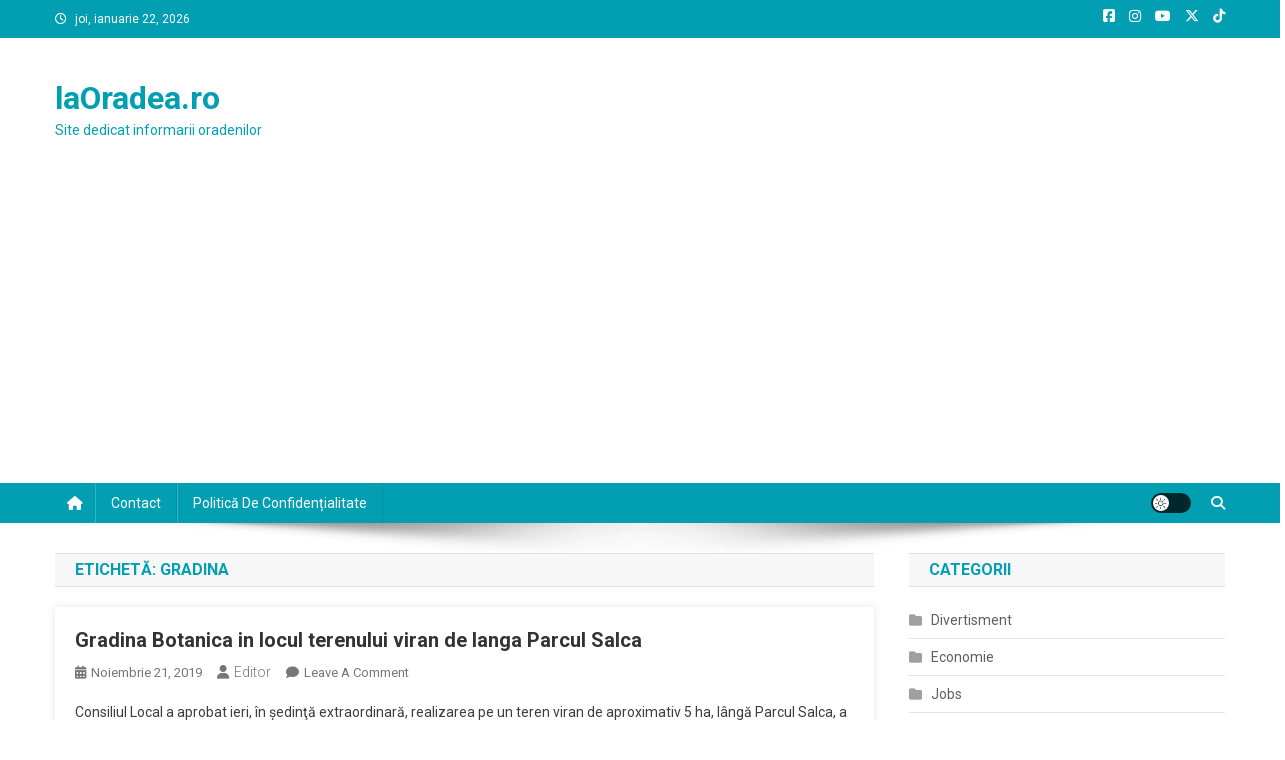

--- FILE ---
content_type: text/html; charset=utf-8
request_url: https://www.google.com/recaptcha/api2/aframe
body_size: 255
content:
<!DOCTYPE HTML><html><head><meta http-equiv="content-type" content="text/html; charset=UTF-8"></head><body><script nonce="r_vbiir8UdWF7_04eFhjdg">/** Anti-fraud and anti-abuse applications only. See google.com/recaptcha */ try{var clients={'sodar':'https://pagead2.googlesyndication.com/pagead/sodar?'};window.addEventListener("message",function(a){try{if(a.source===window.parent){var b=JSON.parse(a.data);var c=clients[b['id']];if(c){var d=document.createElement('img');d.src=c+b['params']+'&rc='+(localStorage.getItem("rc::a")?sessionStorage.getItem("rc::b"):"");window.document.body.appendChild(d);sessionStorage.setItem("rc::e",parseInt(sessionStorage.getItem("rc::e")||0)+1);localStorage.setItem("rc::h",'1769032867407');}}}catch(b){}});window.parent.postMessage("_grecaptcha_ready", "*");}catch(b){}</script></body></html>